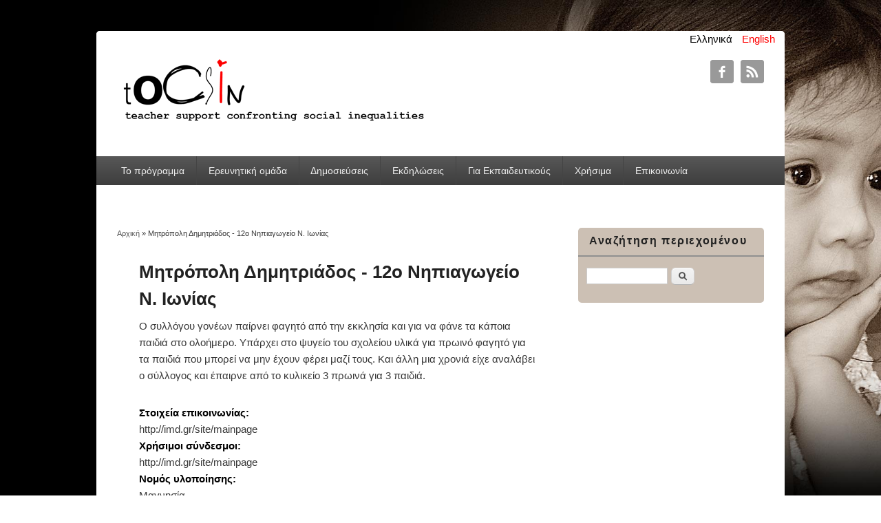

--- FILE ---
content_type: text/html; charset=utf-8
request_url: http://tocsin.uth.gr/el/node/238
body_size: 14566
content:
<!DOCTYPE html>
<html lang="el" dir="ltr"
  xmlns:content="http://purl.org/rss/1.0/modules/content/"
  xmlns:dc="http://purl.org/dc/terms/"
  xmlns:foaf="http://xmlns.com/foaf/0.1/"
  xmlns:og="http://ogp.me/ns#"
  xmlns:rdfs="http://www.w3.org/2000/01/rdf-schema#"
  xmlns:sioc="http://rdfs.org/sioc/ns#"
  xmlns:sioct="http://rdfs.org/sioc/types#"
  xmlns:skos="http://www.w3.org/2004/02/skos/core#"
  xmlns:xsd="http://www.w3.org/2001/XMLSchema#">
<head>
<meta charset="utf-8" />
<link rel="shortcut icon" href="http://tocsin.uth.gr/sites/all/themes/responsive_blog/favicon.ico" type="image/vnd.microsoft.icon" />
<meta name="viewport" content="width=device-width, initial-scale=1, maximum-scale=1" />
<link rel="canonical" href="/el/node/238" />
<meta name="Generator" content="Drupal 7 (http://drupal.org)" />
<link rel="shortlink" href="/el/node/238" />
<title>Μητρόπολη Δημητριάδος - 12ο Νηπιαγωγείο Ν. Ιωνίας | TOCSIN</title>
<style type="text/css" media="all">
@import url("http://tocsin.uth.gr/modules/system/system.base.css?p7oh3u");
@import url("http://tocsin.uth.gr/modules/system/system.menus.css?p7oh3u");
@import url("http://tocsin.uth.gr/modules/system/system.messages.css?p7oh3u");
@import url("http://tocsin.uth.gr/modules/system/system.theme.css?p7oh3u");
</style>
<style type="text/css" media="all">
@import url("http://tocsin.uth.gr/sites/all/modules/advanced_search_block/advanced_search_block.css?p7oh3u");
@import url("http://tocsin.uth.gr/modules/comment/comment.css?p7oh3u");
@import url("http://tocsin.uth.gr/modules/field/theme/field.css?p7oh3u");
@import url("http://tocsin.uth.gr/sites/all/modules/logintoboggan/logintoboggan.css?p7oh3u");
@import url("http://tocsin.uth.gr/modules/node/node.css?p7oh3u");
@import url("http://tocsin.uth.gr/modules/search/search.css?p7oh3u");
@import url("http://tocsin.uth.gr/modules/user/user.css?p7oh3u");
@import url("http://tocsin.uth.gr/sites/all/modules/views/css/views.css?p7oh3u");
@import url("http://tocsin.uth.gr/sites/all/modules/ckeditor/css/ckeditor.css?p7oh3u");
</style>
<style type="text/css" media="all">
@import url("http://tocsin.uth.gr/sites/all/modules/ctools/css/ctools.css?p7oh3u");
@import url("http://tocsin.uth.gr/modules/locale/locale.css?p7oh3u");
@import url("http://tocsin.uth.gr/sites/all/modules/custom_search/custom_search.css?p7oh3u");
</style>
<style type="text/css" media="all">
@import url("http://tocsin.uth.gr/sites/all/themes/responsive_blog/style.css?p7oh3u");
</style>
<script type="text/javascript" src="//code.jquery.com/jquery-1.10.2.min.js"></script>
<script type="text/javascript">
<!--//--><![CDATA[//><!--
window.jQuery || document.write("<script src='/sites/all/modules/jquery_update/replace/jquery/1.10/jquery.min.js'>\x3C/script>")
//--><!]]>
</script>
<script type="text/javascript" src="http://tocsin.uth.gr/misc/jquery.once.js?v=1.2"></script>
<script type="text/javascript" src="http://tocsin.uth.gr/misc/drupal.js?p7oh3u"></script>
<script type="text/javascript" src="http://tocsin.uth.gr/sites/default/files/languages/el_WlUX-OhG0imWRfo7zBkdhTUvYAt-AN4EEZe7v433dZ8.js?p7oh3u"></script>
<script type="text/javascript" src="http://tocsin.uth.gr/sites/all/modules/custom_search/js/custom_search.js?p7oh3u"></script>
<script type="text/javascript" src="http://tocsin.uth.gr/sites/all/themes/responsive_blog/js/main-menu.js?p7oh3u"></script>
<script type="text/javascript" src="http://tocsin.uth.gr/sites/all/themes/responsive_blog/js/pngfix.min.js?p7oh3u"></script>
<script type="text/javascript">
<!--//--><![CDATA[//><!--
jQuery.extend(Drupal.settings, {"basePath":"\/","pathPrefix":"el\/","ajaxPageState":{"theme":"responsive_blog","theme_token":"QZDEFRdfO-Fp5yyQUWyW9kiYOK5qUHcKdVBQHP85qqY","js":{"\/\/code.jquery.com\/jquery-1.10.2.min.js":1,"0":1,"misc\/jquery.once.js":1,"misc\/drupal.js":1,"public:\/\/languages\/el_WlUX-OhG0imWRfo7zBkdhTUvYAt-AN4EEZe7v433dZ8.js":1,"sites\/all\/modules\/custom_search\/js\/custom_search.js":1,"sites\/all\/themes\/responsive_blog\/js\/main-menu.js":1,"sites\/all\/themes\/responsive_blog\/js\/pngfix.min.js":1},"css":{"modules\/system\/system.base.css":1,"modules\/system\/system.menus.css":1,"modules\/system\/system.messages.css":1,"modules\/system\/system.theme.css":1,"sites\/all\/modules\/advanced_search_block\/advanced_search_block.css":1,"modules\/comment\/comment.css":1,"modules\/field\/theme\/field.css":1,"sites\/all\/modules\/logintoboggan\/logintoboggan.css":1,"modules\/node\/node.css":1,"modules\/search\/search.css":1,"modules\/user\/user.css":1,"sites\/all\/modules\/views\/css\/views.css":1,"sites\/all\/modules\/ckeditor\/css\/ckeditor.css":1,"sites\/all\/modules\/ctools\/css\/ctools.css":1,"modules\/locale\/locale.css":1,"sites\/all\/modules\/custom_search\/custom_search.css":1,"sites\/all\/themes\/responsive_blog\/css\/dark.css":1,"sites\/all\/themes\/responsive_blog\/style.css":1}},"custom_search":{"form_target":"_self","solr":0},"urlIsAjaxTrusted":{"\/el\/node\/238":true}});
//--><!]]>
</script>
<!--[if lt IE 9]><script src="/sites/all/themes/responsive_blog/js/html5.js"></script><![endif]-->
</head>
<body class="html not-front not-logged-in one-sidebar sidebar-first page-node page-node- page-node-238 node-type-foreis i18n-el white">
    <div id="wrapper">
  <header id="header" class="clearfix">

  <div class="lang">
    <div class="region region-lang">
  <div id="block-locale-language" class="block block-locale">

      
  <div class="content">
    <ul class="language-switcher-locale-url"><li class="en first"><a href="/en/node/238" class="language-link" xml:lang="en">English</a></li>
<li class="el last active"><a href="/el/node/238" class="language-link active" xml:lang="el">Ελληνικά</a></li>
</ul>  </div>
  
</div> <!-- /.block -->
</div>
 <!-- /.region -->
  </div> <!-- /.lang -->

          <div id="site-logo"><a href="/el" title="Αρχική">
        <img src="http://tocsin.uth.gr/sites/all/themes/responsive_blog/logo.png" alt="Αρχική" />
      </a></div>                  <div class="social-profile">
        <ul>
          <li class="facebook">
            <a target="_blank" title="TOCSIN in Facebook" href="https://www.facebook.com/TOCSIN.PROJECT.EU/">TOCSIN Facebook </a>
          </li>                                        <li class="rss">
            <a target="_blank" title="TOCSIN in RSS" href="/elrss.xml">TOCSIN RSS </a>
          </li>
        </ul>
      </div>
   
    <nav id="navigation" role="navigation">
      <div id="main-menu">
        <ul class="menu"><li class="first expanded"><a href="/el/node/1">Το πρόγραμμα</a><ul class="menu"><li class="first leaf"><a href="/el/node/73">Ερωτηματολόγιο</a></li>
<li class="last leaf"><a href="/el/node/77">Υλικό προγράμματος</a></li>
</ul></li>
<li class="leaf"><a href="/el/node/3">Ερευνητική ομάδα</a></li>
<li class="leaf"><a href="/el/node/4" title="">Δημοσιεύσεις</a></li>
<li class="leaf"><a href="/el/node/5">Εκδηλώσεις</a></li>
<li class="expanded"><a href="/el/node/91">Για Εκπαιδευτικούς</a><ul class="menu"><li class="first leaf"><a href="/el/ekpaideutiko_yliko" title="">Εκπαιδευτικές δραστηριότητες και υποστηρικτικό υλικό</a></li>
<li class="leaf"><a href="/el/exosxolikes_drastiriotites" title="">Εξωσχολικές δραστηριότητες για τα παιδιά</a></li>
<li class="leaf"><a href="/el/bibliography" title="">Βιβλιογραφία</a></li>
<li class="leaf"><a href="/el/themata_nomothesias" title="">Θέματα νομοθεσίας</a></li>
<li class="leaf"><a href="/el/ekdiloseis_epimorfosis" title="">Εκδηλώσεις επιμόρφωσης</a></li>
<li class="leaf"><a href="/el/foreis_ypostiriksis" title="">Φορείς υποστήριξης</a></li>
<li class="last leaf"><a href="/el/martyries_ekpaideytikon" title="">Μαρτυρίες εκπαιδευτικών</a></li>
</ul></li>
<li class="leaf"><a href="/el/node/336">Χρήσιμα</a></li>
<li class="last leaf"><a href="/el/node/26" title="">Επικοινωνία</a></li>
</ul>      </div>
    </nav>
  </header>

  <div id="preface-area" class="clearfix">
    
      </div>

 <div id="main" class="clearfix">
    <div id="primary">
      <section id="content" role="main">
        
        <div id="breadcrumbs"><h2 class="element-invisible">You are here</h2><nav class="breadcrumb"><a href="/el">Αρχική</a> » Μητρόπολη Δημητριάδος - 12ο Νηπιαγωγείο Ν. Ιωνίας</nav></div>                        <div id="content-wrap">
                    <h1 class="page-title">Μητρόπολη Δημητριάδος - 12ο Νηπιαγωγείο Ν. Ιωνίας</h1>                                                  <div class="region region-content">
  <div id="block-system-main" class="block block-system">

      
  <div class="content">
                        <span property="dc:title" content="Μητρόπολη Δημητριάδος - 12ο Νηπιαγωγείο Ν. Ιωνίας" class="rdf-meta element-hidden"></span><span property="sioc:num_replies" content="0" datatype="xsd:integer" class="rdf-meta element-hidden"></span>  
      
    
  <div class="content">
    <div class="field field-name-body field-type-text-with-summary field-label-hidden"><div class="field-items"><div class="field-item even" property="content:encoded"><p>Ο συλλόγου γονέων παίρνει φαγητό από την εκκλησία και για να φάνε τα κάποια παιδιά στο ολοήμερο. Υπάρχει στο ψυγείο του σχολείου υλικά για πρωινό φαγητό για τα παιδιά που μπορεί να μην έχουν φέρει μαζί τους. Και άλλη μια χρονιά είχε αναλάβει ο σύλλογος και έπαιρνε από το κυλικείο 3 πρωινά για 3 παιδιά.</p>
</div></div></div><div class="field field-name-field-foreis-contact field-type-text-long field-label-above"><div class="field-label">Στοιχεία επικοινωνίας:&nbsp;</div><div class="field-items"><div class="field-item even">http://imd.gr/site/mainpage</div></div></div><div class="field field-name-field-foreis-links field-type-text field-label-above"><div class="field-label">Χρήσιμοι σύνδεσμοι:&nbsp;</div><div class="field-items"><div class="field-item even">http://imd.gr/site/mainpage</div></div></div><div class="field field-name-field-foreis-nomos field-type-list-text field-label-above"><div class="field-label">Νομός υλοποίησης:&nbsp;</div><div class="field-items"><div class="field-item even">Μαγνησία</div></div></div><div class="field field-name-field-foreis-category field-type-list-text field-label-inline clearfix"><div class="field-label">Κατηγορία:&nbsp;</div><div class="field-items"><div class="field-item even">Χορηγίες</div></div></div><div class="field field-name-field-foreis-plaisio field-type-list-text field-label-inline clearfix"><div class="field-label">Πλαίσιο φορέα:&nbsp;</div><div class="field-items"><div class="field-item even">Δημόσιος φορέας</div></div></div><div class="field field-name-field-foreis-eidos field-type-list-text field-label-inline clearfix"><div class="field-label">Είδος υποστήριξης:&nbsp;</div><div class="field-items"><div class="field-item even">Ρούχα</div><div class="field-item odd">Τρόφιμα / Σίτιση</div></div></div><div class="field field-name-field-foreis-tags field-type-taxonomy-term-reference field-label-above"><div class="field-label">Ετικέτες:&nbsp;</div><div class="field-items"><div class="field-item even"><a href="/el/evalwtes_omades" typeof="skos:Concept" property="rdfs:label skos:prefLabel">Ευάλωτες ομάδες</a>,</div><div class="field-item odd"><a href="/el/nhpiagwgeio" typeof="skos:Concept" property="rdfs:label skos:prefLabel">Νηπιαγωγείο</a>,</div><div class="field-item even"><a href="/el/sitisi" typeof="skos:Concept" property="rdfs:label skos:prefLabel">Σίτιση</a></div></div></div>  </div>

      <footer>
          </footer>
  
    </div>
  
</div> <!-- /.block -->
</div>
 <!-- /.region -->
        </div>
      </section> <!-- /#main -->
    </div>

          <aside id="sidebar" role="complementary">
       <div class="region region-sidebar-first">
  <div id="block-search-form" class="block block-search">

        <h2 >Αναζήτηση περιεχομένου</h2>
    
  <div class="content">
    <form class="search-form" role="search" action="/el/node/238" method="post" id="search-block-form" accept-charset="UTF-8"><div><div class="container-inline">
    <div class="form-item form-type-textfield form-item-search-block-form">
  <label class="element-invisible" for="edit-search-block-form--2">Αναζήτηση </label>
 <input title="Εισάγετε έναν όρο αναζήτησης." class="custom-search-box form-text" placeholder="" type="text" id="edit-search-block-form--2" name="search_block_form" value="" size="15" maxlength="128" />
</div>
<div class="form-actions form-wrapper" id="edit-actions"><input type="submit" id="edit-submit" name="op" value="Αναζήτηση" class="form-submit" /></div><input type="hidden" name="form_build_id" value="form-Xs2NaA24MAR8g81rz_lOAQVzh1eVau5QglqAGTndYQk" />
<input type="hidden" name="form_id" value="search_block_form" />
</div>
</div></form>  </div>
  
</div> <!-- /.block -->
</div>
 <!-- /.region -->
      </aside> 
      </div>

  <footer id="footer-bottom">
    <div id="footer-area" class="clearfix">
              <div id="footer-block-wrap" class="clearfix in1">
                    <div class="footer-block">
            <div class="region region-footer-second">
  <div id="block-block-8" class="block block-block">

      
  <div class="content">
    <div align="center">
<img src="/sites/images/gget.png" width="15%" />                                     <img src="/sites/images/eea_grants.png" width="25%" /></div>
  </div>
  
</div> <!-- /.block -->
</div>
 <!-- /.region -->
          </div>                  </div>
            
          </div>

    <div id="bottom" class="clearfix">
      <div class="copyright">Copyright &copy; 2026, <a href="/el">TOCSIN</a></div>
      
    </div>
  </footer>

</div>






  </body>
</html>

--- FILE ---
content_type: text/css
request_url: http://tocsin.uth.gr/sites/all/modules/advanced_search_block/advanced_search_block.css?p7oh3u
body_size: 79
content:
#block-advanced-search-block-advanced-search .form-text {
  max-width: 100%;
}


--- FILE ---
content_type: application/javascript
request_url: http://tocsin.uth.gr/sites/default/files/languages/el_WlUX-OhG0imWRfo7zBkdhTUvYAt-AN4EEZe7v433dZ8.js?p7oh3u
body_size: 700
content:
Drupal.locale = { 'strings': {"":{"Show row weights":"\u03a0\u03c1\u03bf\u03b2\u03bf\u03bb\u03ae \u03b2\u03b1\u03c1\u03cd\u03c4\u03b7\u03c4\u03b1\u03c2 \u03b3\u03c1\u03b1\u03bc\u03bc\u03ce\u03bd","Hide row weights":"\u0391\u03c0\u03cc\u03ba\u03c1\u03c5\u03c8\u03b7 \u03b2\u03b1\u03c1\u03cd\u03c4\u03b7\u03c4\u03b1\u03c2 \u03b3\u03c1\u03b1\u03bc\u03bc\u03ce\u03bd","Edit":"\u0395\u03c0\u03b5\u03be\u03b5\u03c1\u03b3\u03b1\u03c3\u03af\u03b1","This field is required.":"\u0391\u03c5\u03c4\u03cc \u03c4\u03bf \u03c0\u03b5\u03b4\u03af\u03bf \u03b5\u03af\u03bd\u03b1\u03b9 \u03c5\u03c0\u03bf\u03c7\u03c1\u03b5\u03c9\u03c4\u03b9\u03ba\u03cc.","Remove":"\u0394\u03b9\u03b1\u03b3\u03c1\u03b1\u03c6\u03ae"}} };